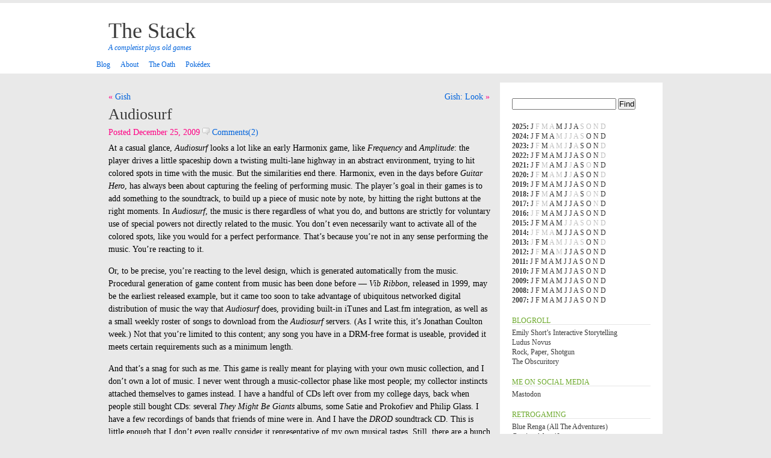

--- FILE ---
content_type: text/html; charset=UTF-8
request_url: https://www.wurb.com/stack/archives/661
body_size: 56078
content:
<!DOCTYPE html PUBLIC "-//W3C//DTD XHTML 1.0 Transitional//EN" "http://www.w3.org/TR/xhtml1/DTD/xhtml1-transitional.dtd">
<html xmlns="http://www.w3.org/1999/xhtml">
<head profile="http://gmpg.org/xfn/11">
<meta http-equiv="Content-Type" content="text/html; charset=UTF-8" />
<meta name="distribution" content="global" />
<meta name="robots" content="follow, all" />
<meta name="language" content="en, sv" />
<meta name="fediverse:creator" content="@carlmuckenhoupt@mastodon.social">
<title>
The Stack &raquo; Audiosurf</title>
<meta name="distribution" content="global" />
<meta name="robots" content="follow, all" />
<meta name="language" content="en, sv" />
<meta name="generator" content="WordPress 6.9" />
<link rel="alternate" type="application/rss+xml" title="RSS 2.0" href="https://www.wurb.com/stack/feed" />
<link rel="alternate" type="text/xml" title="RSS .92" href="https://www.wurb.com/stack/feed/rss" />
<link rel="alternate" type="application/atom+xml" title="Atom 0.3" href="https://www.wurb.com/stack/feed/atom" />
<link rel="pingback" href="https://www.wurb.com/stack/xmlrpc.php" />
<link rel="me" href="https://todon.social/@carlmuckenhoupt">
<script type="text/javascript" src="https://www.wurb.com/stack/wp-content/themes/TheStack/js/prototype.js.php"></script>
<script type="text/javascript" src="https://www.wurb.com/stack/wp-content/themes/TheStack/js/effects.js.php"></script>
<script type="text/javascript" src="https://www.wurb.com/stack/wp-content/themes/TheStack/js/ajax_comments.js"></script>
<style type="text/css" media="screen">
		<!-- @import url( https://www.wurb.com/stack/wp-content/themes/TheStack/style.css ); -->
		</style>
<meta name='robots' content='max-image-preview:large' />
<link rel="alternate" type="application/rss+xml" title="The Stack &raquo; Audiosurf Comments Feed" href="https://www.wurb.com/stack/archives/661/feed" />
<link rel="alternate" title="oEmbed (JSON)" type="application/json+oembed" href="https://www.wurb.com/stack/wp-json/oembed/1.0/embed?url=https%3A%2F%2Fwww.wurb.com%2Fstack%2Farchives%2F661" />
<link rel="alternate" title="oEmbed (XML)" type="text/xml+oembed" href="https://www.wurb.com/stack/wp-json/oembed/1.0/embed?url=https%3A%2F%2Fwww.wurb.com%2Fstack%2Farchives%2F661&#038;format=xml" />
<style id='wp-img-auto-sizes-contain-inline-css' type='text/css'>
img:is([sizes=auto i],[sizes^="auto," i]){contain-intrinsic-size:3000px 1500px}
/*# sourceURL=wp-img-auto-sizes-contain-inline-css */
</style>
<link rel='stylesheet' id='mci-footnotes-jquery-tooltips-pagelayout-none-css' href='https://www.wurb.com/stack/wp-content/plugins/footnotes/css/footnotes-jqttbrpl0.min.css?ver=2.7.3' type='text/css' media='all' />
<style id='wp-emoji-styles-inline-css' type='text/css'>

	img.wp-smiley, img.emoji {
		display: inline !important;
		border: none !important;
		box-shadow: none !important;
		height: 1em !important;
		width: 1em !important;
		margin: 0 0.07em !important;
		vertical-align: -0.1em !important;
		background: none !important;
		padding: 0 !important;
	}
/*# sourceURL=wp-emoji-styles-inline-css */
</style>
<style id='wp-block-library-inline-css' type='text/css'>
:root{--wp-block-synced-color:#7a00df;--wp-block-synced-color--rgb:122,0,223;--wp-bound-block-color:var(--wp-block-synced-color);--wp-editor-canvas-background:#ddd;--wp-admin-theme-color:#007cba;--wp-admin-theme-color--rgb:0,124,186;--wp-admin-theme-color-darker-10:#006ba1;--wp-admin-theme-color-darker-10--rgb:0,107,160.5;--wp-admin-theme-color-darker-20:#005a87;--wp-admin-theme-color-darker-20--rgb:0,90,135;--wp-admin-border-width-focus:2px}@media (min-resolution:192dpi){:root{--wp-admin-border-width-focus:1.5px}}.wp-element-button{cursor:pointer}:root .has-very-light-gray-background-color{background-color:#eee}:root .has-very-dark-gray-background-color{background-color:#313131}:root .has-very-light-gray-color{color:#eee}:root .has-very-dark-gray-color{color:#313131}:root .has-vivid-green-cyan-to-vivid-cyan-blue-gradient-background{background:linear-gradient(135deg,#00d084,#0693e3)}:root .has-purple-crush-gradient-background{background:linear-gradient(135deg,#34e2e4,#4721fb 50%,#ab1dfe)}:root .has-hazy-dawn-gradient-background{background:linear-gradient(135deg,#faaca8,#dad0ec)}:root .has-subdued-olive-gradient-background{background:linear-gradient(135deg,#fafae1,#67a671)}:root .has-atomic-cream-gradient-background{background:linear-gradient(135deg,#fdd79a,#004a59)}:root .has-nightshade-gradient-background{background:linear-gradient(135deg,#330968,#31cdcf)}:root .has-midnight-gradient-background{background:linear-gradient(135deg,#020381,#2874fc)}:root{--wp--preset--font-size--normal:16px;--wp--preset--font-size--huge:42px}.has-regular-font-size{font-size:1em}.has-larger-font-size{font-size:2.625em}.has-normal-font-size{font-size:var(--wp--preset--font-size--normal)}.has-huge-font-size{font-size:var(--wp--preset--font-size--huge)}.has-text-align-center{text-align:center}.has-text-align-left{text-align:left}.has-text-align-right{text-align:right}.has-fit-text{white-space:nowrap!important}#end-resizable-editor-section{display:none}.aligncenter{clear:both}.items-justified-left{justify-content:flex-start}.items-justified-center{justify-content:center}.items-justified-right{justify-content:flex-end}.items-justified-space-between{justify-content:space-between}.screen-reader-text{border:0;clip-path:inset(50%);height:1px;margin:-1px;overflow:hidden;padding:0;position:absolute;width:1px;word-wrap:normal!important}.screen-reader-text:focus{background-color:#ddd;clip-path:none;color:#444;display:block;font-size:1em;height:auto;left:5px;line-height:normal;padding:15px 23px 14px;text-decoration:none;top:5px;width:auto;z-index:100000}html :where(.has-border-color){border-style:solid}html :where([style*=border-top-color]){border-top-style:solid}html :where([style*=border-right-color]){border-right-style:solid}html :where([style*=border-bottom-color]){border-bottom-style:solid}html :where([style*=border-left-color]){border-left-style:solid}html :where([style*=border-width]){border-style:solid}html :where([style*=border-top-width]){border-top-style:solid}html :where([style*=border-right-width]){border-right-style:solid}html :where([style*=border-bottom-width]){border-bottom-style:solid}html :where([style*=border-left-width]){border-left-style:solid}html :where(img[class*=wp-image-]){height:auto;max-width:100%}:where(figure){margin:0 0 1em}html :where(.is-position-sticky){--wp-admin--admin-bar--position-offset:var(--wp-admin--admin-bar--height,0px)}@media screen and (max-width:600px){html :where(.is-position-sticky){--wp-admin--admin-bar--position-offset:0px}}

/*# sourceURL=wp-block-library-inline-css */
</style><style id='global-styles-inline-css' type='text/css'>
:root{--wp--preset--aspect-ratio--square: 1;--wp--preset--aspect-ratio--4-3: 4/3;--wp--preset--aspect-ratio--3-4: 3/4;--wp--preset--aspect-ratio--3-2: 3/2;--wp--preset--aspect-ratio--2-3: 2/3;--wp--preset--aspect-ratio--16-9: 16/9;--wp--preset--aspect-ratio--9-16: 9/16;--wp--preset--color--black: #000000;--wp--preset--color--cyan-bluish-gray: #abb8c3;--wp--preset--color--white: #ffffff;--wp--preset--color--pale-pink: #f78da7;--wp--preset--color--vivid-red: #cf2e2e;--wp--preset--color--luminous-vivid-orange: #ff6900;--wp--preset--color--luminous-vivid-amber: #fcb900;--wp--preset--color--light-green-cyan: #7bdcb5;--wp--preset--color--vivid-green-cyan: #00d084;--wp--preset--color--pale-cyan-blue: #8ed1fc;--wp--preset--color--vivid-cyan-blue: #0693e3;--wp--preset--color--vivid-purple: #9b51e0;--wp--preset--gradient--vivid-cyan-blue-to-vivid-purple: linear-gradient(135deg,rgb(6,147,227) 0%,rgb(155,81,224) 100%);--wp--preset--gradient--light-green-cyan-to-vivid-green-cyan: linear-gradient(135deg,rgb(122,220,180) 0%,rgb(0,208,130) 100%);--wp--preset--gradient--luminous-vivid-amber-to-luminous-vivid-orange: linear-gradient(135deg,rgb(252,185,0) 0%,rgb(255,105,0) 100%);--wp--preset--gradient--luminous-vivid-orange-to-vivid-red: linear-gradient(135deg,rgb(255,105,0) 0%,rgb(207,46,46) 100%);--wp--preset--gradient--very-light-gray-to-cyan-bluish-gray: linear-gradient(135deg,rgb(238,238,238) 0%,rgb(169,184,195) 100%);--wp--preset--gradient--cool-to-warm-spectrum: linear-gradient(135deg,rgb(74,234,220) 0%,rgb(151,120,209) 20%,rgb(207,42,186) 40%,rgb(238,44,130) 60%,rgb(251,105,98) 80%,rgb(254,248,76) 100%);--wp--preset--gradient--blush-light-purple: linear-gradient(135deg,rgb(255,206,236) 0%,rgb(152,150,240) 100%);--wp--preset--gradient--blush-bordeaux: linear-gradient(135deg,rgb(254,205,165) 0%,rgb(254,45,45) 50%,rgb(107,0,62) 100%);--wp--preset--gradient--luminous-dusk: linear-gradient(135deg,rgb(255,203,112) 0%,rgb(199,81,192) 50%,rgb(65,88,208) 100%);--wp--preset--gradient--pale-ocean: linear-gradient(135deg,rgb(255,245,203) 0%,rgb(182,227,212) 50%,rgb(51,167,181) 100%);--wp--preset--gradient--electric-grass: linear-gradient(135deg,rgb(202,248,128) 0%,rgb(113,206,126) 100%);--wp--preset--gradient--midnight: linear-gradient(135deg,rgb(2,3,129) 0%,rgb(40,116,252) 100%);--wp--preset--font-size--small: 13px;--wp--preset--font-size--medium: 20px;--wp--preset--font-size--large: 36px;--wp--preset--font-size--x-large: 42px;--wp--preset--spacing--20: 0.44rem;--wp--preset--spacing--30: 0.67rem;--wp--preset--spacing--40: 1rem;--wp--preset--spacing--50: 1.5rem;--wp--preset--spacing--60: 2.25rem;--wp--preset--spacing--70: 3.38rem;--wp--preset--spacing--80: 5.06rem;--wp--preset--shadow--natural: 6px 6px 9px rgba(0, 0, 0, 0.2);--wp--preset--shadow--deep: 12px 12px 50px rgba(0, 0, 0, 0.4);--wp--preset--shadow--sharp: 6px 6px 0px rgba(0, 0, 0, 0.2);--wp--preset--shadow--outlined: 6px 6px 0px -3px rgb(255, 255, 255), 6px 6px rgb(0, 0, 0);--wp--preset--shadow--crisp: 6px 6px 0px rgb(0, 0, 0);}:where(.is-layout-flex){gap: 0.5em;}:where(.is-layout-grid){gap: 0.5em;}body .is-layout-flex{display: flex;}.is-layout-flex{flex-wrap: wrap;align-items: center;}.is-layout-flex > :is(*, div){margin: 0;}body .is-layout-grid{display: grid;}.is-layout-grid > :is(*, div){margin: 0;}:where(.wp-block-columns.is-layout-flex){gap: 2em;}:where(.wp-block-columns.is-layout-grid){gap: 2em;}:where(.wp-block-post-template.is-layout-flex){gap: 1.25em;}:where(.wp-block-post-template.is-layout-grid){gap: 1.25em;}.has-black-color{color: var(--wp--preset--color--black) !important;}.has-cyan-bluish-gray-color{color: var(--wp--preset--color--cyan-bluish-gray) !important;}.has-white-color{color: var(--wp--preset--color--white) !important;}.has-pale-pink-color{color: var(--wp--preset--color--pale-pink) !important;}.has-vivid-red-color{color: var(--wp--preset--color--vivid-red) !important;}.has-luminous-vivid-orange-color{color: var(--wp--preset--color--luminous-vivid-orange) !important;}.has-luminous-vivid-amber-color{color: var(--wp--preset--color--luminous-vivid-amber) !important;}.has-light-green-cyan-color{color: var(--wp--preset--color--light-green-cyan) !important;}.has-vivid-green-cyan-color{color: var(--wp--preset--color--vivid-green-cyan) !important;}.has-pale-cyan-blue-color{color: var(--wp--preset--color--pale-cyan-blue) !important;}.has-vivid-cyan-blue-color{color: var(--wp--preset--color--vivid-cyan-blue) !important;}.has-vivid-purple-color{color: var(--wp--preset--color--vivid-purple) !important;}.has-black-background-color{background-color: var(--wp--preset--color--black) !important;}.has-cyan-bluish-gray-background-color{background-color: var(--wp--preset--color--cyan-bluish-gray) !important;}.has-white-background-color{background-color: var(--wp--preset--color--white) !important;}.has-pale-pink-background-color{background-color: var(--wp--preset--color--pale-pink) !important;}.has-vivid-red-background-color{background-color: var(--wp--preset--color--vivid-red) !important;}.has-luminous-vivid-orange-background-color{background-color: var(--wp--preset--color--luminous-vivid-orange) !important;}.has-luminous-vivid-amber-background-color{background-color: var(--wp--preset--color--luminous-vivid-amber) !important;}.has-light-green-cyan-background-color{background-color: var(--wp--preset--color--light-green-cyan) !important;}.has-vivid-green-cyan-background-color{background-color: var(--wp--preset--color--vivid-green-cyan) !important;}.has-pale-cyan-blue-background-color{background-color: var(--wp--preset--color--pale-cyan-blue) !important;}.has-vivid-cyan-blue-background-color{background-color: var(--wp--preset--color--vivid-cyan-blue) !important;}.has-vivid-purple-background-color{background-color: var(--wp--preset--color--vivid-purple) !important;}.has-black-border-color{border-color: var(--wp--preset--color--black) !important;}.has-cyan-bluish-gray-border-color{border-color: var(--wp--preset--color--cyan-bluish-gray) !important;}.has-white-border-color{border-color: var(--wp--preset--color--white) !important;}.has-pale-pink-border-color{border-color: var(--wp--preset--color--pale-pink) !important;}.has-vivid-red-border-color{border-color: var(--wp--preset--color--vivid-red) !important;}.has-luminous-vivid-orange-border-color{border-color: var(--wp--preset--color--luminous-vivid-orange) !important;}.has-luminous-vivid-amber-border-color{border-color: var(--wp--preset--color--luminous-vivid-amber) !important;}.has-light-green-cyan-border-color{border-color: var(--wp--preset--color--light-green-cyan) !important;}.has-vivid-green-cyan-border-color{border-color: var(--wp--preset--color--vivid-green-cyan) !important;}.has-pale-cyan-blue-border-color{border-color: var(--wp--preset--color--pale-cyan-blue) !important;}.has-vivid-cyan-blue-border-color{border-color: var(--wp--preset--color--vivid-cyan-blue) !important;}.has-vivid-purple-border-color{border-color: var(--wp--preset--color--vivid-purple) !important;}.has-vivid-cyan-blue-to-vivid-purple-gradient-background{background: var(--wp--preset--gradient--vivid-cyan-blue-to-vivid-purple) !important;}.has-light-green-cyan-to-vivid-green-cyan-gradient-background{background: var(--wp--preset--gradient--light-green-cyan-to-vivid-green-cyan) !important;}.has-luminous-vivid-amber-to-luminous-vivid-orange-gradient-background{background: var(--wp--preset--gradient--luminous-vivid-amber-to-luminous-vivid-orange) !important;}.has-luminous-vivid-orange-to-vivid-red-gradient-background{background: var(--wp--preset--gradient--luminous-vivid-orange-to-vivid-red) !important;}.has-very-light-gray-to-cyan-bluish-gray-gradient-background{background: var(--wp--preset--gradient--very-light-gray-to-cyan-bluish-gray) !important;}.has-cool-to-warm-spectrum-gradient-background{background: var(--wp--preset--gradient--cool-to-warm-spectrum) !important;}.has-blush-light-purple-gradient-background{background: var(--wp--preset--gradient--blush-light-purple) !important;}.has-blush-bordeaux-gradient-background{background: var(--wp--preset--gradient--blush-bordeaux) !important;}.has-luminous-dusk-gradient-background{background: var(--wp--preset--gradient--luminous-dusk) !important;}.has-pale-ocean-gradient-background{background: var(--wp--preset--gradient--pale-ocean) !important;}.has-electric-grass-gradient-background{background: var(--wp--preset--gradient--electric-grass) !important;}.has-midnight-gradient-background{background: var(--wp--preset--gradient--midnight) !important;}.has-small-font-size{font-size: var(--wp--preset--font-size--small) !important;}.has-medium-font-size{font-size: var(--wp--preset--font-size--medium) !important;}.has-large-font-size{font-size: var(--wp--preset--font-size--large) !important;}.has-x-large-font-size{font-size: var(--wp--preset--font-size--x-large) !important;}
/*# sourceURL=global-styles-inline-css */
</style>

<style id='classic-theme-styles-inline-css' type='text/css'>
/*! This file is auto-generated */
.wp-block-button__link{color:#fff;background-color:#32373c;border-radius:9999px;box-shadow:none;text-decoration:none;padding:calc(.667em + 2px) calc(1.333em + 2px);font-size:1.125em}.wp-block-file__button{background:#32373c;color:#fff;text-decoration:none}
/*# sourceURL=/wp-includes/css/classic-themes.min.css */
</style>
<link rel='stylesheet' id='wp-polls-css' href='https://www.wurb.com/stack/wp-content/plugins/wp-polls/polls-css.css?ver=2.50' type='text/css' media='all' />
<script type="text/javascript" src="https://www.wurb.com/stack/wp-includes/js/jquery/jquery.min.js?ver=3.7.1" id="jquery-core-js"></script>
<script type="text/javascript" src="https://www.wurb.com/stack/wp-includes/js/jquery/jquery-migrate.min.js?ver=3.4.1" id="jquery-migrate-js"></script>
<script type="text/javascript" src="https://www.wurb.com/stack/wp-content/plugins/footnotes/js/jquery.tools.min.js?ver=1.2.7.redacted.2" id="mci-footnotes-jquery-tools-js"></script>
<link rel="https://api.w.org/" href="https://www.wurb.com/stack/wp-json/" /><link rel="alternate" title="JSON" type="application/json" href="https://www.wurb.com/stack/wp-json/wp/v2/posts/661" /><link rel="EditURI" type="application/rsd+xml" title="RSD" href="https://www.wurb.com/stack/xmlrpc.php?rsd" />
<meta name="generator" content="WordPress 6.9" />
<link rel="canonical" href="https://www.wurb.com/stack/archives/661" />
<link rel='shortlink' href='https://www.wurb.com/stack/?p=661' />
<style type="text/css">
.wp-polls .pollbar {
	margin: 1px;
	font-size: 6px;
	line-height: 8px;
	height: 8px;
	background-image: url('https://www.wurb.com/stack/wp-content/plugins/wp-polls/images/default/pollbg.gif');
	border: 1px solid #c8c8c8;
}
</style>

<style type="text/css" media="all">
.footnotes_reference_container {margin-top: 24px !important; margin-bottom: 0px !important;}
.footnote_container_prepare > p {border-bottom: 1px solid #aaaaaa !important;}
.footnote_tooltip { font-size: 13px !important; background-color: #fff7a7 !important; border-width: 1px !important; border-style: solid !important; border-color: #cccc99 !important; border-radius: 3px !important; -webkit-box-shadow: 2px 2px 11px #666666; -moz-box-shadow: 2px 2px 11px #666666; box-shadow: 2px 2px 11px #666666;}


</style>
</head>
<body id="home" class="log">
<div id="headerbg">
<div id="header">
    <h1 id="blogname"><a href="https://www.wurb.com/stack">
      The Stack      </a></h1><span class="description"> A completist plays old games  </span>
</div>
<div class="navbg">
<div class="navwidth">
    <ul class="navigation">
              <li class=""><a href="https://www.wurb.com/stack" title="Blog"><span>Blog</span></a></li>
      <li class="page_item"><a href="https://www.wurb.com/stack/about" title="About"><span>About</span></a></li>
<li class="page_item"><a href="https://www.wurb.com/stack/the-oath" title="The Oath"><span>The Oath</span></a></li>
<li class="page_item"><a href="https://www.wurb.com/stack/pokedex" title="Pokédex"><span>Pokédex</span></a></li>
    </ul>
  </div>
</div>
</div>
<div id="wrap">
<div id="content">
    <div class="entry">	
    
	<nav class="navigation post-navigation" aria-label="Posts">
		<h2 class="screen-reader-text">Post navigation</h2>
		<div class="nav-links"><div class="nav-previous"><a href="https://www.wurb.com/stack/archives/662" rel="prev">Gish</a></div><div class="nav-next"><a href="https://www.wurb.com/stack/archives/664" rel="next">Gish: Look</a></div></div>
	</nav> 
    <h3 class="entrytitle" id="post-661"> <a href="https://www.wurb.com/stack/archives/661" rel="bookmark">
      Audiosurf      </a> </h3>
    <div class="entrymeta">
   Posted December 25, 2009 <a href="https://www.wurb.com/stack/archives/661#comments"><img src="https://www.wurb.com/stack/wp-content/themes/TheStack/images/comments.gif"  title="comments" alt="*" /> Comments(2)</a>      </div>
	  
    <div class="entrybody">
      <p>At a casual glance, <em>Audiosurf</em> looks a lot like an early Harmonix game, like <em>Frequency</em> and <em>Amplitude</em>: the player drives a little spaceship down a twisting multi-lane highway in an abstract environment, trying to hit colored spots in time with the music.  But the similarities end there.  Harmonix, even in the days before <em>Guitar Hero</em>, has always been about capturing the feeling of performing music.  The player&#8217;s goal in their games is to add something to the soundtrack, to build up a piece of music note by note, by hitting the right buttons at the right moments.  In <em>Audiosurf</em>, the music is there regardless of what you do, and buttons are strictly for voluntary use of special powers not directly related to the music.  You don&#8217;t even necessarily want to activate all of the colored spots, like you would for a perfect performance.  That&#8217;s because you&#8217;re not in any sense performing the music.  You&#8217;re reacting to it.</p>
<p>Or, to be precise, you&#8217;re reacting to the level design, which is generated automatically from the music.  Procedural generation of game content from music has been done before &#8212; <em>Vib Ribbon</em>, released in 1999, may be the earliest released example, but it came too soon to take advantage of ubiquitous networked digital distribution of music the way that <em>Audiosurf</em> does, providing built-in iTunes and Last.fm integration, as well as a small weekly roster of songs to download from the <em>Audiosurf</em> servers.  (As I write this, it&#8217;s Jonathan Coulton week.)  Not that you&#8217;re limited to this content; any song you have in a DRM-free format is useable, provided it meets certain requirements such as a minimum length.</p>
<p>And that&#8217;s a snag for such as me.  This game is really meant for playing with your own music collection, and I don&#8217;t own a lot of music.  I never went through a music-collector phase like most people; my collector instincts attached themselves to games instead.  I have a handful of CDs left over from my college days, back when people still bought CDs: several <em>They Might Be Giants</em> albums, some Satie and Prokofiev and Philip Glass.  I have a few recordings of bands that friends of mine were in.  And I have the <em>DROD</em> soundtrack CD.  This is little enough that I don&#8217;t even really consider it representative of my own musical tastes.  Still, there are a bunch of songs there that I haven&#8217;t listened to in a long time, and this is as good an excuse as any to drag them out.</p>
<p>So, how well did it handle the music I had available?  It varies.  It&#8217;s probably at its best with dance music, or things resembling dance music.  Playing Satie&#8217;s piano works, mainly quiet and slow things, the burbling electronic sound effects of the game itself felt very weird; I suppose I could turn them off, but then I&#8217;d lose a valuable channel of feedback.  Moreover, the whole way it detects the tempo and intensity of the piece seems tuned more for the way pop music works than for classical-ish stuff.  For example, in one of the Glass pieces, a very steadily-paced work throughout, the path tilted straight downward simply because a bassoon joined in.  This is supposed to be what happens in more intense sections; sedate stuff has the path tilting upward.  (Why not upward for rising tension?  Because the slope determines how well you can see what&#8217;s ahead of you.  Downward slope means limited visibility.)</p>
<p>Still, some of the less modern stuff works well. The &#8220;Montagues and Capulets&#8221; theme from Prokofiev&#8217;s <em>Romeo and Juliet</em> &#8212; you&#8217;d probably recognize it if you heard it &#8212; made the road satisfyingly bumpty in just the right places.  And sometimes even TMBG was awkward, as in the opening of <em>Ana Ng</em>: the speed at which you go down the road varies with the music volume, and the unnaturally sharp and echoless cut-offs here made the vehicle jerk and judder like it was having engine trouble.</p>
<p><a href="http://www.wurb.com/stack/wp-content/uploads/2009/12/audiosurf-floe-1.png"><img fetchpriority="high" decoding="async" src="http://www.wurb.com/stack/wp-content/uploads/2009/12/audiosurf-floe-1-300x225.png" alt="audiosurf-floe" width="300" height="225" class="alignright size-medium wp-image-4300" srcset="https://www.wurb.com/stack/wp-content/uploads/2009/12/audiosurf-floe-1-300x225.png 300w, https://www.wurb.com/stack/wp-content/uploads/2009/12/audiosurf-floe-1-768x576.png 768w, https://www.wurb.com/stack/wp-content/uploads/2009/12/audiosurf-floe-1.png 1024w" sizes="(max-width: 300px) 100vw, 300px" /></a>I think the most satisfying ride I&#8217;ve had yet was in <em>Floe</em>, by Philip Glass.  It&#8217;s almost like he wrote it with <em>Audiosurf</em> in mind.  I mean, just look at that intensity graph in the upper left of the screenshot.  (You&#8217;ll have to click on it to see it; it&#8217;s invisible in the thumbnail.)  Most songs have spiky and irregular graphs, but here, it looks like it&#8217;s made of circular arcs.  The effect on gameplay is a smooth progression from easy to difficult.</p>
<p>According to the leaderboards, only four other people have tried that song.  Most of my songs, no one else has ever tried.  But that might be misleading: there may be other people playing Prokofiev, but they wouldn&#8217;t show up as competing with me if they&#8217;re playing a different recording.  (And quite right, too: different performances could vary the level design in nontrivial ways.)  This is another way in which my music collection isn&#8217;t ideal for the game.  But I suppose it could be worse.  With the company I kept in college, I could have easily wound up a fan of <a href="https://www.youtube.com/watch?v=Y1Psx24n3rM">Karlheinz Stockhausen</a>.  In fact, I&#8217;m kind of tempted to download some of his stuff to see how well the game copes with it.</p>
      <div class="tags">[Tags: <a href="https://www.wurb.com/stack/archives/tag/audiosurf" rel="tag">Audiosurf</a>, <a href="https://www.wurb.com/stack/archives/tag/music" rel="tag">music</a>]</div>
    </div>
	<rdf:RDF xmlns:rdf="http://www.w3.org/1999/02/22-rdf-syntax-ns#"
			xmlns:dc="http://purl.org/dc/elements/1.1/"
			xmlns:trackback="http://madskills.com/public/xml/rss/module/trackback/">
		<rdf:Description rdf:about="https://www.wurb.com/stack/archives/661"
    dc:identifier="https://www.wurb.com/stack/archives/661"
    dc:title="Audiosurf"
    trackback:ping="https://www.wurb.com/stack/archives/661/trackback" />
</rdf:RDF>	
    
	<nav class="navigation post-navigation" aria-label="Posts">
		<h2 class="screen-reader-text">Post navigation</h2>
		<div class="nav-links"><div class="nav-previous"><a href="https://www.wurb.com/stack/archives/662" rel="prev">Gish</a></div><div class="nav-next"><a href="https://www.wurb.com/stack/archives/664" rel="next">Gish: Look</a></div></div>
	</nav> 
  </div>
  <div id="commentblock">
  <!--comments area-->
  <h2 id="comments">
    2 Comments so far  </h2>
  <ol class="commentlist" id="commentlist">
            <li class="comment" id="comment-1498">
      <div class="commentname">
        <img alt='' src='https://secure.gravatar.com/avatar/dbe473f4a35d1dcec695032fc8b6fa711ed1cf209cf8ffa40e9c09cfafac603f?s=32&#038;d=retro&#038;r=pg' srcset='https://secure.gravatar.com/avatar/dbe473f4a35d1dcec695032fc8b6fa711ed1cf209cf8ffa40e9c09cfafac603f?s=64&#038;d=retro&#038;r=pg 2x' class='avatar avatar-32 photo' height='32' width='32' decoding='async'/>malkav11        on
        December 26th, 2009              </div>
            <div class='commenttext'>
        <div class="commentp">
          <p>There&#8217;s a certain joy to trying to find pieces of music sufficiently obscure that no one else has played it in Audiosurf &#8211; at least in your chosen difficulty.</p>
<p>It&#8217;s the only way I&#8217;m ever likely to get the highest score for anything.</p>
        </div>
</div>
    </li>
        <li class="comment" id="comment-409846">
      <div class="commentname">
        <img alt='' src='https://secure.gravatar.com/avatar/?s=32&#038;d=retro&#038;r=pg' srcset='https://secure.gravatar.com/avatar/?s=64&#038;d=retro&#038;r=pg 2x' class='avatar avatar-32 photo avatar-default' height='32' width='32' decoding='async'/><a href="https://solmanaudio.wordpress.com/2018/12/11/interactive-audio/" class="url" rel="ugc external nofollow">Interactive Audio &#8211; Creative Curation</a>        on
        December 11th, 2018              </div>
            <div class='commenttext'>
        <div class="commentp">
          <p>[&#8230;] Featured image from Wurb [&#8230;]</p>
        </div>
</div>
    </li>
      </ol>
    <div id="loading" style="display: none;">Posting your comment.</div>
  <div id="errors"></div>
    <h2>Leave a reply</h2>
    <div id="commentsform">
    <form id="commentform" action="https://www.wurb.com/stack/wp-comments-post.php" method="post" onsubmit="new Ajax.Updater({success: 'commentlist'}, 'https://www.wurb.com/stack/wp-content/themes/TheStack/comments-ajax.php', {asynchronous: true, evalScripts: true, insertion: Insertion.Bottom, onComplete: function(request){complete(request)}, onFailure: function(request){failure(request)}, onLoading: function(request){loading()}, parameters: Form.serialize(this)}); return false;">
            <p>
        <input type="text" name="author" id="author" value="" size="22" tabindex="1" />
        <label for="author"><small>
        name        (required)        </small></label>
      </p>
      <p>
        <input type="text" name="email" id="email" value="" size="22" tabindex="2" />
        <label for="email"><small>
        email        (
        will not be shown        )
        (required)        </small></label>
      </p>
      <p>
        <input type="text" name="url" id="url" value="" size="22" tabindex="3" />
        <label for="url"><small>
        website        </small></label>
      </p>
            <!--<p><small><strong>XHTML:</strong> You can use these tags: &lt;a href=&quot;&quot; title=&quot;&quot;&gt; &lt;abbr title=&quot;&quot;&gt; &lt;acronym title=&quot;&quot;&gt; &lt;b&gt; &lt;blockquote cite=&quot;&quot;&gt; &lt;cite&gt; &lt;code&gt; &lt;del datetime=&quot;&quot;&gt; &lt;em&gt; &lt;i&gt; &lt;q cite=&quot;&quot;&gt; &lt;s&gt; &lt;strike&gt; &lt;strong&gt; </small></p>-->
      <p>
        <textarea name="comment" id="comment" cols="50" rows="10" tabindex="4"></textarea>
      </p>
      <p>
        <input name="submit" type="submit" id="submit" tabindex="5" value="Submit Comment" />
        <input type="hidden" name="comment_post_ID" value="661" />
      </p>
      <p style="display: none;"><input type="hidden" id="akismet_comment_nonce" name="akismet_comment_nonce" value="a60091254c" /></p><p style="display: none !important;" class="akismet-fields-container" data-prefix="ak_"><label>&#916;<textarea name="ak_hp_textarea" cols="45" rows="8" maxlength="100"></textarea></label><input type="hidden" id="ak_js_1" name="ak_js" value="249"/><script>document.getElementById( "ak_js_1" ).setAttribute( "value", ( new Date() ).getTime() );</script></p>    </form>
  </div>
    </div>
    <p>
      </p>
</div>
<div id="sidebar">
<div id="searchdiv">
    <form id="searchform" method="get" action="/stack/index.php">
      <input type="text" name="s" id="s" size="20"/>
      <input name="sbutt" type="submit" value="Find" alt="Submit"  />
    </form>
  </div>
<ul style="list-style-type: none; margin-top: 20px; margin-bottom 20px;"><li><strong><a href="https://www.wurb.com/stack/archives/date/2025">2025</a>: </strong> <a href="https://www.wurb.com/stack/archives/date/2025/01" title="January 2001">J</a> <span class="emptymonth">F</span> <span class="emptymonth">M</span> <span class="emptymonth">A</span> <a href="https://www.wurb.com/stack/archives/date/2025/05" title="May 2001">M</a> <a href="https://www.wurb.com/stack/archives/date/2025/06" title="June 2001">J</a> <a href="https://www.wurb.com/stack/archives/date/2025/07" title="July 2001">J</a> <a href="https://www.wurb.com/stack/archives/date/2025/08" title="August 2001">A</a> <span class="emptymonth">S</span> <span class="emptymonth">O</span> <span class="emptymonth">N</span> <span class="emptymonth">D</span> </li>
<li><strong><a href="https://www.wurb.com/stack/archives/date/2024">2024</a>: </strong> <a href="https://www.wurb.com/stack/archives/date/2024/01" title="January 2001">J</a> <a href="https://www.wurb.com/stack/archives/date/2024/02" title="February 2001">F</a> <a href="https://www.wurb.com/stack/archives/date/2024/03" title="March 2001">M</a> <a href="https://www.wurb.com/stack/archives/date/2024/04" title="April 2001">A</a> <span class="emptymonth">M</span> <span class="emptymonth">J</span> <span class="emptymonth">J</span> <span class="emptymonth">A</span> <span class="emptymonth">S</span> <a href="https://www.wurb.com/stack/archives/date/2024/10" title="October 2001">O</a> <a href="https://www.wurb.com/stack/archives/date/2024/11" title="November 2001">N</a> <a href="https://www.wurb.com/stack/archives/date/2024/12" title="December 2001">D</a> </li>
<li><strong><a href="https://www.wurb.com/stack/archives/date/2023">2023</a>: </strong> <a href="https://www.wurb.com/stack/archives/date/2023/01" title="January 2001">J</a> <span class="emptymonth">F</span> <a href="https://www.wurb.com/stack/archives/date/2023/03" title="March 2001">M</a> <span class="emptymonth">A</span> <span class="emptymonth">M</span> <span class="emptymonth">J</span> <a href="https://www.wurb.com/stack/archives/date/2023/07" title="July 2001">J</a> <span class="emptymonth">A</span> <a href="https://www.wurb.com/stack/archives/date/2023/09" title="September 2001">S</a> <a href="https://www.wurb.com/stack/archives/date/2023/10" title="October 2001">O</a> <a href="https://www.wurb.com/stack/archives/date/2023/11" title="November 2001">N</a> <span class="emptymonth">D</span> </li>
<li><strong><a href="https://www.wurb.com/stack/archives/date/2022">2022</a>: </strong> <a href="https://www.wurb.com/stack/archives/date/2022/01" title="January 2001">J</a> <a href="https://www.wurb.com/stack/archives/date/2022/02" title="February 2001">F</a> <a href="https://www.wurb.com/stack/archives/date/2022/03" title="March 2001">M</a> <a href="https://www.wurb.com/stack/archives/date/2022/04" title="April 2001">A</a> <a href="https://www.wurb.com/stack/archives/date/2022/05" title="May 2001">M</a> <a href="https://www.wurb.com/stack/archives/date/2022/06" title="June 2001">J</a> <a href="https://www.wurb.com/stack/archives/date/2022/07" title="July 2001">J</a> <a href="https://www.wurb.com/stack/archives/date/2022/08" title="August 2001">A</a> <a href="https://www.wurb.com/stack/archives/date/2022/09" title="September 2001">S</a> <a href="https://www.wurb.com/stack/archives/date/2022/10" title="October 2001">O</a> <a href="https://www.wurb.com/stack/archives/date/2022/11" title="November 2001">N</a> <span class="emptymonth">D</span> </li>
<li><strong><a href="https://www.wurb.com/stack/archives/date/2021">2021</a>: </strong> <a href="https://www.wurb.com/stack/archives/date/2021/01" title="January 2001">J</a> <a href="https://www.wurb.com/stack/archives/date/2021/02" title="February 2001">F</a> <span class="emptymonth">M</span> <a href="https://www.wurb.com/stack/archives/date/2021/04" title="April 2001">A</a> <a href="https://www.wurb.com/stack/archives/date/2021/05" title="May 2001">M</a> <a href="https://www.wurb.com/stack/archives/date/2021/06" title="June 2001">J</a> <span class="emptymonth">J</span> <a href="https://www.wurb.com/stack/archives/date/2021/08" title="August 2001">A</a> <a href="https://www.wurb.com/stack/archives/date/2021/09" title="September 2001">S</a> <span class="emptymonth">O</span> <a href="https://www.wurb.com/stack/archives/date/2021/11" title="November 2001">N</a> <a href="https://www.wurb.com/stack/archives/date/2021/12" title="December 2001">D</a> </li>
<li><strong><a href="https://www.wurb.com/stack/archives/date/2020">2020</a>: </strong> <a href="https://www.wurb.com/stack/archives/date/2020/01" title="January 2001">J</a> <span class="emptymonth">F</span> <a href="https://www.wurb.com/stack/archives/date/2020/03" title="March 2001">M</a> <span class="emptymonth">A</span> <span class="emptymonth">M</span> <a href="https://www.wurb.com/stack/archives/date/2020/06" title="June 2001">J</a> <span class="emptymonth">J</span> <a href="https://www.wurb.com/stack/archives/date/2020/08" title="August 2001">A</a> <a href="https://www.wurb.com/stack/archives/date/2020/09" title="September 2001">S</a> <a href="https://www.wurb.com/stack/archives/date/2020/10" title="October 2001">O</a> <a href="https://www.wurb.com/stack/archives/date/2020/11" title="November 2001">N</a> <span class="emptymonth">D</span> </li>
<li><strong><a href="https://www.wurb.com/stack/archives/date/2019">2019</a>: </strong> <a href="https://www.wurb.com/stack/archives/date/2019/01" title="January 2001">J</a> <a href="https://www.wurb.com/stack/archives/date/2019/02" title="February 2001">F</a> <a href="https://www.wurb.com/stack/archives/date/2019/03" title="March 2001">M</a> <a href="https://www.wurb.com/stack/archives/date/2019/04" title="April 2001">A</a> <a href="https://www.wurb.com/stack/archives/date/2019/05" title="May 2001">M</a> <a href="https://www.wurb.com/stack/archives/date/2019/06" title="June 2001">J</a> <a href="https://www.wurb.com/stack/archives/date/2019/07" title="July 2001">J</a> <a href="https://www.wurb.com/stack/archives/date/2019/08" title="August 2001">A</a> <a href="https://www.wurb.com/stack/archives/date/2019/09" title="September 2001">S</a> <a href="https://www.wurb.com/stack/archives/date/2019/10" title="October 2001">O</a> <a href="https://www.wurb.com/stack/archives/date/2019/11" title="November 2001">N</a> <a href="https://www.wurb.com/stack/archives/date/2019/12" title="December 2001">D</a> </li>
<li><strong><a href="https://www.wurb.com/stack/archives/date/2018">2018</a>: </strong> <a href="https://www.wurb.com/stack/archives/date/2018/01" title="January 2001">J</a> <a href="https://www.wurb.com/stack/archives/date/2018/02" title="February 2001">F</a> <span class="emptymonth">M</span> <a href="https://www.wurb.com/stack/archives/date/2018/04" title="April 2001">A</a> <a href="https://www.wurb.com/stack/archives/date/2018/05" title="May 2001">M</a> <a href="https://www.wurb.com/stack/archives/date/2018/06" title="June 2001">J</a> <span class="emptymonth">J</span> <span class="emptymonth">A</span> <a href="https://www.wurb.com/stack/archives/date/2018/09" title="September 2001">S</a> <span class="emptymonth">O</span> <span class="emptymonth">N</span> <a href="https://www.wurb.com/stack/archives/date/2018/12" title="December 2001">D</a> </li>
<li><strong><a href="https://www.wurb.com/stack/archives/date/2017">2017</a>: </strong> <a href="https://www.wurb.com/stack/archives/date/2017/01" title="January 2001">J</a> <span class="emptymonth">F</span> <span class="emptymonth">M</span> <a href="https://www.wurb.com/stack/archives/date/2017/04" title="April 2001">A</a> <a href="https://www.wurb.com/stack/archives/date/2017/05" title="May 2001">M</a> <a href="https://www.wurb.com/stack/archives/date/2017/06" title="June 2001">J</a> <a href="https://www.wurb.com/stack/archives/date/2017/07" title="July 2001">J</a> <a href="https://www.wurb.com/stack/archives/date/2017/08" title="August 2001">A</a> <a href="https://www.wurb.com/stack/archives/date/2017/09" title="September 2001">S</a> <a href="https://www.wurb.com/stack/archives/date/2017/10" title="October 2001">O</a> <span class="emptymonth">N</span> <a href="https://www.wurb.com/stack/archives/date/2017/12" title="December 2001">D</a> </li>
<li><strong><a href="https://www.wurb.com/stack/archives/date/2016">2016</a>: </strong> <span class="emptymonth">J</span> <span class="emptymonth">F</span> <a href="https://www.wurb.com/stack/archives/date/2016/03" title="March 2001">M</a> <a href="https://www.wurb.com/stack/archives/date/2016/04" title="April 2001">A</a> <a href="https://www.wurb.com/stack/archives/date/2016/05" title="May 2001">M</a> <a href="https://www.wurb.com/stack/archives/date/2016/06" title="June 2001">J</a> <a href="https://www.wurb.com/stack/archives/date/2016/07" title="July 2001">J</a> <a href="https://www.wurb.com/stack/archives/date/2016/08" title="August 2001">A</a> <a href="https://www.wurb.com/stack/archives/date/2016/09" title="September 2001">S</a> <a href="https://www.wurb.com/stack/archives/date/2016/10" title="October 2001">O</a> <a href="https://www.wurb.com/stack/archives/date/2016/11" title="November 2001">N</a> <a href="https://www.wurb.com/stack/archives/date/2016/12" title="December 2001">D</a> </li>
<li><strong><a href="https://www.wurb.com/stack/archives/date/2015">2015</a>: </strong> <a href="https://www.wurb.com/stack/archives/date/2015/01" title="January 2001">J</a> <a href="https://www.wurb.com/stack/archives/date/2015/02" title="February 2001">F</a> <a href="https://www.wurb.com/stack/archives/date/2015/03" title="March 2001">M</a> <a href="https://www.wurb.com/stack/archives/date/2015/04" title="April 2001">A</a> <a href="https://www.wurb.com/stack/archives/date/2015/05" title="May 2001">M</a> <span class="emptymonth">J</span> <span class="emptymonth">J</span> <span class="emptymonth">A</span> <span class="emptymonth">S</span> <span class="emptymonth">O</span> <span class="emptymonth">N</span> <span class="emptymonth">D</span> </li>
<li><strong><a href="https://www.wurb.com/stack/archives/date/2014">2014</a>: </strong> <span class="emptymonth">J</span> <span class="emptymonth">F</span> <span class="emptymonth">M</span> <span class="emptymonth">A</span> <a href="https://www.wurb.com/stack/archives/date/2014/05" title="May 2001">M</a> <a href="https://www.wurb.com/stack/archives/date/2014/06" title="June 2001">J</a> <a href="https://www.wurb.com/stack/archives/date/2014/07" title="July 2001">J</a> <a href="https://www.wurb.com/stack/archives/date/2014/08" title="August 2001">A</a> <a href="https://www.wurb.com/stack/archives/date/2014/09" title="September 2001">S</a> <a href="https://www.wurb.com/stack/archives/date/2014/10" title="October 2001">O</a> <a href="https://www.wurb.com/stack/archives/date/2014/11" title="November 2001">N</a> <a href="https://www.wurb.com/stack/archives/date/2014/12" title="December 2001">D</a> </li>
<li><strong><a href="https://www.wurb.com/stack/archives/date/2013">2013</a>: </strong> <span class="emptymonth">J</span> <a href="https://www.wurb.com/stack/archives/date/2013/02" title="February 2001">F</a> <a href="https://www.wurb.com/stack/archives/date/2013/03" title="March 2001">M</a> <span class="emptymonth">A</span> <span class="emptymonth">M</span> <span class="emptymonth">J</span> <span class="emptymonth">J</span> <span class="emptymonth">A</span> <span class="emptymonth">S</span> <a href="https://www.wurb.com/stack/archives/date/2013/10" title="October 2001">O</a> <a href="https://www.wurb.com/stack/archives/date/2013/11" title="November 2001">N</a> <span class="emptymonth">D</span> </li>
<li><strong><a href="https://www.wurb.com/stack/archives/date/2012">2012</a>: </strong> <a href="https://www.wurb.com/stack/archives/date/2012/01" title="January 2001">J</a> <span class="emptymonth">F</span> <a href="https://www.wurb.com/stack/archives/date/2012/03" title="March 2001">M</a> <a href="https://www.wurb.com/stack/archives/date/2012/04" title="April 2001">A</a> <span class="emptymonth">M</span> <a href="https://www.wurb.com/stack/archives/date/2012/06" title="June 2001">J</a> <a href="https://www.wurb.com/stack/archives/date/2012/07" title="July 2001">J</a> <a href="https://www.wurb.com/stack/archives/date/2012/08" title="August 2001">A</a> <a href="https://www.wurb.com/stack/archives/date/2012/09" title="September 2001">S</a> <a href="https://www.wurb.com/stack/archives/date/2012/10" title="October 2001">O</a> <a href="https://www.wurb.com/stack/archives/date/2012/11" title="November 2001">N</a> <a href="https://www.wurb.com/stack/archives/date/2012/12" title="December 2001">D</a> </li>
<li><strong><a href="https://www.wurb.com/stack/archives/date/2011">2011</a>: </strong> <a href="https://www.wurb.com/stack/archives/date/2011/01" title="January 2001">J</a> <a href="https://www.wurb.com/stack/archives/date/2011/02" title="February 2001">F</a> <a href="https://www.wurb.com/stack/archives/date/2011/03" title="March 2001">M</a> <a href="https://www.wurb.com/stack/archives/date/2011/04" title="April 2001">A</a> <a href="https://www.wurb.com/stack/archives/date/2011/05" title="May 2001">M</a> <a href="https://www.wurb.com/stack/archives/date/2011/06" title="June 2001">J</a> <a href="https://www.wurb.com/stack/archives/date/2011/07" title="July 2001">J</a> <a href="https://www.wurb.com/stack/archives/date/2011/08" title="August 2001">A</a> <a href="https://www.wurb.com/stack/archives/date/2011/09" title="September 2001">S</a> <a href="https://www.wurb.com/stack/archives/date/2011/10" title="October 2001">O</a> <a href="https://www.wurb.com/stack/archives/date/2011/11" title="November 2001">N</a> <a href="https://www.wurb.com/stack/archives/date/2011/12" title="December 2001">D</a> </li>
<li><strong><a href="https://www.wurb.com/stack/archives/date/2010">2010</a>: </strong> <a href="https://www.wurb.com/stack/archives/date/2010/01" title="January 2001">J</a> <a href="https://www.wurb.com/stack/archives/date/2010/02" title="February 2001">F</a> <a href="https://www.wurb.com/stack/archives/date/2010/03" title="March 2001">M</a> <a href="https://www.wurb.com/stack/archives/date/2010/04" title="April 2001">A</a> <a href="https://www.wurb.com/stack/archives/date/2010/05" title="May 2001">M</a> <a href="https://www.wurb.com/stack/archives/date/2010/06" title="June 2001">J</a> <a href="https://www.wurb.com/stack/archives/date/2010/07" title="July 2001">J</a> <a href="https://www.wurb.com/stack/archives/date/2010/08" title="August 2001">A</a> <a href="https://www.wurb.com/stack/archives/date/2010/09" title="September 2001">S</a> <a href="https://www.wurb.com/stack/archives/date/2010/10" title="October 2001">O</a> <a href="https://www.wurb.com/stack/archives/date/2010/11" title="November 2001">N</a> <a href="https://www.wurb.com/stack/archives/date/2010/12" title="December 2001">D</a> </li>
<li><strong><a href="https://www.wurb.com/stack/archives/date/2009">2009</a>: </strong> <a href="https://www.wurb.com/stack/archives/date/2009/01" title="January 2001">J</a> <a href="https://www.wurb.com/stack/archives/date/2009/02" title="February 2001">F</a> <a href="https://www.wurb.com/stack/archives/date/2009/03" title="March 2001">M</a> <a href="https://www.wurb.com/stack/archives/date/2009/04" title="April 2001">A</a> <a href="https://www.wurb.com/stack/archives/date/2009/05" title="May 2001">M</a> <a href="https://www.wurb.com/stack/archives/date/2009/06" title="June 2001">J</a> <a href="https://www.wurb.com/stack/archives/date/2009/07" title="July 2001">J</a> <a href="https://www.wurb.com/stack/archives/date/2009/08" title="August 2001">A</a> <a href="https://www.wurb.com/stack/archives/date/2009/09" title="September 2001">S</a> <a href="https://www.wurb.com/stack/archives/date/2009/10" title="October 2001">O</a> <a href="https://www.wurb.com/stack/archives/date/2009/11" title="November 2001">N</a> <a href="https://www.wurb.com/stack/archives/date/2009/12" title="December 2001">D</a> </li>
<li><strong><a href="https://www.wurb.com/stack/archives/date/2008">2008</a>: </strong> <a href="https://www.wurb.com/stack/archives/date/2008/01" title="January 2001">J</a> <a href="https://www.wurb.com/stack/archives/date/2008/02" title="February 2001">F</a> <a href="https://www.wurb.com/stack/archives/date/2008/03" title="March 2001">M</a> <a href="https://www.wurb.com/stack/archives/date/2008/04" title="April 2001">A</a> <a href="https://www.wurb.com/stack/archives/date/2008/05" title="May 2001">M</a> <a href="https://www.wurb.com/stack/archives/date/2008/06" title="June 2001">J</a> <a href="https://www.wurb.com/stack/archives/date/2008/07" title="July 2001">J</a> <a href="https://www.wurb.com/stack/archives/date/2008/08" title="August 2001">A</a> <a href="https://www.wurb.com/stack/archives/date/2008/09" title="September 2001">S</a> <a href="https://www.wurb.com/stack/archives/date/2008/10" title="October 2001">O</a> <a href="https://www.wurb.com/stack/archives/date/2008/11" title="November 2001">N</a> <a href="https://www.wurb.com/stack/archives/date/2008/12" title="December 2001">D</a> </li>
<li><strong><a href="https://www.wurb.com/stack/archives/date/2007">2007</a>: </strong> <a href="https://www.wurb.com/stack/archives/date/2007/01" title="January 2001">J</a> <a href="https://www.wurb.com/stack/archives/date/2007/02" title="February 2001">F</a> <a href="https://www.wurb.com/stack/archives/date/2007/03" title="March 2001">M</a> <a href="https://www.wurb.com/stack/archives/date/2007/04" title="April 2001">A</a> <a href="https://www.wurb.com/stack/archives/date/2007/05" title="May 2001">M</a> <a href="https://www.wurb.com/stack/archives/date/2007/06" title="June 2001">J</a> <a href="https://www.wurb.com/stack/archives/date/2007/07" title="July 2001">J</a> <a href="https://www.wurb.com/stack/archives/date/2007/08" title="August 2001">A</a> <a href="https://www.wurb.com/stack/archives/date/2007/09" title="September 2001">S</a> <a href="https://www.wurb.com/stack/archives/date/2007/10" title="October 2001">O</a> <a href="https://www.wurb.com/stack/archives/date/2007/11" title="November 2001">N</a> <a href="https://www.wurb.com/stack/archives/date/2007/12" title="December 2001">D</a> </li>
</ul><h2>Blogroll</h2>
	<ul class='xoxo blogroll'>
<li><a href="http://emshort.wordpress.com/">Emily Short&#8217;s Interactive Storytelling</a></li>
<li><a href="http://ludusnovus.net/">Ludus Novus</a></li>
<li><a href="http://www.rockpapershotgun.com/">Rock, Paper, Shotgun</a></li>
<li><a href="https://obscuritory.com/">The Obscuritory</a></li>

	</ul>

<h2>Me on social media</h2>
	<ul class='xoxo blogroll'>
<li><a href="https://mastodon.social/@CarlMuckenhoupt" rel="me">Mastodon</a></li>

	</ul>

<h2>Retrogaming</h2>
	<ul class='xoxo blogroll'>
<li><a href="https://bluerenga.blog">Blue Renga (All the Adventures)</a></li>
<li><a href="http://gamingafter40.blogspot.com/">Gaming After 40</a></li>
<li><a href="http://crpgaddict.blogspot.com/">The CRPG Addict</a></li>
<li><a href="http://www.filfre.net/">The Digital Antiquarian</a></li>

	</ul>

<h2>Meta</h2>
		<ul>
						<li><a href="https://www.wurb.com/stack/wp-login.php">Log in</a></li>
			<li><a href="https://www.wurb.com/stack/feed">Entries feed</a></li>
			<li><a href="https://www.wurb.com/stack/comments/feed">Comments feed</a></li>

			<li><a href="https://wordpress.org/">WordPress.org</a></li>
		</ul>

		</div>
</div>
<div id="footer">
  <p> Copyright &copy;&nbsp;2006 The Stack<br>
    Powered by <a href="http://www.wordpress.org" title="Wordpress CMS">WordPress</a> | Designed by <a href="http://vaguedream.com/wordpress-themes">Stephen Reinhardt</a></p>
</div>
<script type="speculationrules">
{"prefetch":[{"source":"document","where":{"and":[{"href_matches":"/stack/*"},{"not":{"href_matches":["/stack/wp-*.php","/stack/wp-admin/*","/stack/wp-content/uploads/*","/stack/wp-content/*","/stack/wp-content/plugins/*","/stack/wp-content/themes/TheStack/*","/stack/*\\?(.+)"]}},{"not":{"selector_matches":"a[rel~=\"nofollow\"]"}},{"not":{"selector_matches":".no-prefetch, .no-prefetch a"}}]},"eagerness":"conservative"}]}
</script>
<script type="text/javascript" src="https://www.wurb.com/stack/wp-includes/js/jquery/ui/core.min.js?ver=1.13.3" id="jquery-ui-core-js"></script>
<script type="text/javascript" src="https://www.wurb.com/stack/wp-includes/js/jquery/ui/tooltip.min.js?ver=1.13.3" id="jquery-ui-tooltip-js"></script>
<script type="text/javascript" id="wp-polls-js-extra">
/* <![CDATA[ */
var pollsL10n = {"ajax_url":"https://www.wurb.com/stack/wp-content/plugins/wp-polls/wp-polls.php","text_wait":"Your last request is still being processed. Please wait a while ...","text_valid":"Please choose a valid poll answer.","text_multiple":"Maximum number of choices allowed: ","show_loading":"1","show_fading":"1"};
//# sourceURL=wp-polls-js-extra
/* ]]> */
</script>
<script type="text/javascript" src="https://www.wurb.com/stack/wp-content/plugins/wp-polls/polls-js.js?ver=2.50" id="wp-polls-js"></script>
<script defer type="text/javascript" src="https://www.wurb.com/stack/wp-content/plugins/akismet/_inc/akismet-frontend.js?ver=1733942775" id="akismet-frontend-js"></script>
<script id="wp-emoji-settings" type="application/json">
{"baseUrl":"https://s.w.org/images/core/emoji/17.0.2/72x72/","ext":".png","svgUrl":"https://s.w.org/images/core/emoji/17.0.2/svg/","svgExt":".svg","source":{"concatemoji":"https://www.wurb.com/stack/wp-includes/js/wp-emoji-release.min.js?ver=6.9"}}
</script>
<script type="module">
/* <![CDATA[ */
/*! This file is auto-generated */
const a=JSON.parse(document.getElementById("wp-emoji-settings").textContent),o=(window._wpemojiSettings=a,"wpEmojiSettingsSupports"),s=["flag","emoji"];function i(e){try{var t={supportTests:e,timestamp:(new Date).valueOf()};sessionStorage.setItem(o,JSON.stringify(t))}catch(e){}}function c(e,t,n){e.clearRect(0,0,e.canvas.width,e.canvas.height),e.fillText(t,0,0);t=new Uint32Array(e.getImageData(0,0,e.canvas.width,e.canvas.height).data);e.clearRect(0,0,e.canvas.width,e.canvas.height),e.fillText(n,0,0);const a=new Uint32Array(e.getImageData(0,0,e.canvas.width,e.canvas.height).data);return t.every((e,t)=>e===a[t])}function p(e,t){e.clearRect(0,0,e.canvas.width,e.canvas.height),e.fillText(t,0,0);var n=e.getImageData(16,16,1,1);for(let e=0;e<n.data.length;e++)if(0!==n.data[e])return!1;return!0}function u(e,t,n,a){switch(t){case"flag":return n(e,"\ud83c\udff3\ufe0f\u200d\u26a7\ufe0f","\ud83c\udff3\ufe0f\u200b\u26a7\ufe0f")?!1:!n(e,"\ud83c\udde8\ud83c\uddf6","\ud83c\udde8\u200b\ud83c\uddf6")&&!n(e,"\ud83c\udff4\udb40\udc67\udb40\udc62\udb40\udc65\udb40\udc6e\udb40\udc67\udb40\udc7f","\ud83c\udff4\u200b\udb40\udc67\u200b\udb40\udc62\u200b\udb40\udc65\u200b\udb40\udc6e\u200b\udb40\udc67\u200b\udb40\udc7f");case"emoji":return!a(e,"\ud83e\u1fac8")}return!1}function f(e,t,n,a){let r;const o=(r="undefined"!=typeof WorkerGlobalScope&&self instanceof WorkerGlobalScope?new OffscreenCanvas(300,150):document.createElement("canvas")).getContext("2d",{willReadFrequently:!0}),s=(o.textBaseline="top",o.font="600 32px Arial",{});return e.forEach(e=>{s[e]=t(o,e,n,a)}),s}function r(e){var t=document.createElement("script");t.src=e,t.defer=!0,document.head.appendChild(t)}a.supports={everything:!0,everythingExceptFlag:!0},new Promise(t=>{let n=function(){try{var e=JSON.parse(sessionStorage.getItem(o));if("object"==typeof e&&"number"==typeof e.timestamp&&(new Date).valueOf()<e.timestamp+604800&&"object"==typeof e.supportTests)return e.supportTests}catch(e){}return null}();if(!n){if("undefined"!=typeof Worker&&"undefined"!=typeof OffscreenCanvas&&"undefined"!=typeof URL&&URL.createObjectURL&&"undefined"!=typeof Blob)try{var e="postMessage("+f.toString()+"("+[JSON.stringify(s),u.toString(),c.toString(),p.toString()].join(",")+"));",a=new Blob([e],{type:"text/javascript"});const r=new Worker(URL.createObjectURL(a),{name:"wpTestEmojiSupports"});return void(r.onmessage=e=>{i(n=e.data),r.terminate(),t(n)})}catch(e){}i(n=f(s,u,c,p))}t(n)}).then(e=>{for(const n in e)a.supports[n]=e[n],a.supports.everything=a.supports.everything&&a.supports[n],"flag"!==n&&(a.supports.everythingExceptFlag=a.supports.everythingExceptFlag&&a.supports[n]);var t;a.supports.everythingExceptFlag=a.supports.everythingExceptFlag&&!a.supports.flag,a.supports.everything||((t=a.source||{}).concatemoji?r(t.concatemoji):t.wpemoji&&t.twemoji&&(r(t.twemoji),r(t.wpemoji)))});
//# sourceURL=https://www.wurb.com/stack/wp-includes/js/wp-emoji-loader.min.js
/* ]]> */
</script>
<script src="http://www.google-analytics.com/urchin.js" type="text/javascript">
</script>
<script type="text/javascript">
_uacct = "UA-426910-1";
urchinTracker();
</script>
</body></html>

--- FILE ---
content_type: application/javascript
request_url: https://www.wurb.com/stack/wp-content/themes/TheStack/js/ajax_comments.js
body_size: 910
content:
// Revision: 2.4
// Last updated: 20th January 2006
function commentAdded(request) {
	if ($('errors')) { Element.remove('errors'); }
	new Effect.Appear($('commentlist').lastChild);
	$('comment').value = '';
	$('comment').disabled = true;
	$('submit').disabled = true;
	if ($('nocomment')) { Element.remove('nocomment'); }
	if ($('hidelist')) { Element.remove('hidelist'); }
}

function failure(request) {
	Element.show('errors');
	$('errors').innerHTML = request.responseText;
	new Effect.Highlight('errors',{queue:'end'});
	if ($('nocomment')) { Element.show('nocomment'); }
}

function loading() {
	if ($('nocomment')) { Element.hide('nocomment'); }
	$('submit').disabled = true;
	$('comment').disabled = true;  
	Element.show('loading');
}

function complete(request) {
	Element.hide('loading');
	Element.show('commentform');
	$('submit').disabled = false;
	$('comment').disabled = false;  

	if (request.status == 200) {commentAdded()}
	else {failure(request)};
}
